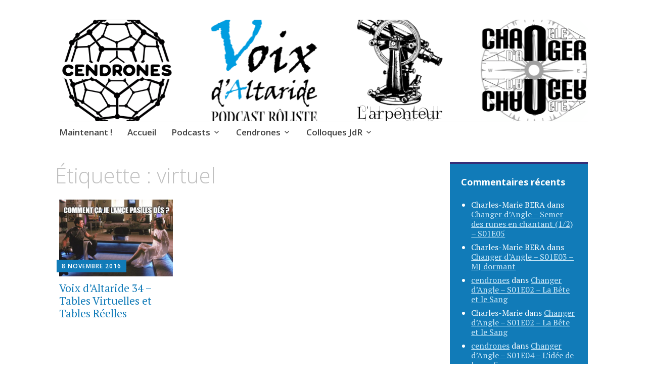

--- FILE ---
content_type: text/html; charset=UTF-8
request_url: http://www.cendrones.fr/tag/virtuel/
body_size: 8165
content:
<!DOCTYPE html>
<html lang="fr-FR">
	<head>
		<meta charset="UTF-8">
		<meta name="viewport" content="width=device-width, initial-scale=1">
		<link rel="profile" href="http://gmpg.org/xfn/11">
	<title>virtuel &#8211; La caverne de Cendrones</title>
<meta name='robots' content='max-image-preview:large' />
<link rel='dns-prefetch' href='//fonts.googleapis.com' />
<style id='wp-img-auto-sizes-contain-inline-css' type='text/css'>
img:is([sizes=auto i],[sizes^="auto," i]){contain-intrinsic-size:3000px 1500px}
/*# sourceURL=wp-img-auto-sizes-contain-inline-css */
</style>
<style id='wp-emoji-styles-inline-css' type='text/css'>

	img.wp-smiley, img.emoji {
		display: inline !important;
		border: none !important;
		box-shadow: none !important;
		height: 1em !important;
		width: 1em !important;
		margin: 0 0.07em !important;
		vertical-align: -0.1em !important;
		background: none !important;
		padding: 0 !important;
	}
/*# sourceURL=wp-emoji-styles-inline-css */
</style>
<link rel='stylesheet' id='wp-block-library-css' href='http://www.cendrones.fr/wp-includes/css/dist/block-library/style.min.css?ver=6.9' type='text/css' media='all' />
<style id='global-styles-inline-css' type='text/css'>
:root{--wp--preset--aspect-ratio--square: 1;--wp--preset--aspect-ratio--4-3: 4/3;--wp--preset--aspect-ratio--3-4: 3/4;--wp--preset--aspect-ratio--3-2: 3/2;--wp--preset--aspect-ratio--2-3: 2/3;--wp--preset--aspect-ratio--16-9: 16/9;--wp--preset--aspect-ratio--9-16: 9/16;--wp--preset--color--black: #404040;--wp--preset--color--cyan-bluish-gray: #abb8c3;--wp--preset--color--white: #ffffff;--wp--preset--color--pale-pink: #f78da7;--wp--preset--color--vivid-red: #cf2e2e;--wp--preset--color--luminous-vivid-orange: #ff6900;--wp--preset--color--luminous-vivid-amber: #fcb900;--wp--preset--color--light-green-cyan: #7bdcb5;--wp--preset--color--vivid-green-cyan: #00d084;--wp--preset--color--pale-cyan-blue: #8ed1fc;--wp--preset--color--vivid-cyan-blue: #0693e3;--wp--preset--color--vivid-purple: #9b51e0;--wp--preset--color--dark-gray: #686868;--wp--preset--color--medium-gray: #999999;--wp--preset--color--light-gray: #d9d9d9;--wp--preset--color--blue: #159ae7;--wp--preset--color--dark-blue: #362e77;--wp--preset--gradient--vivid-cyan-blue-to-vivid-purple: linear-gradient(135deg,rgb(6,147,227) 0%,rgb(155,81,224) 100%);--wp--preset--gradient--light-green-cyan-to-vivid-green-cyan: linear-gradient(135deg,rgb(122,220,180) 0%,rgb(0,208,130) 100%);--wp--preset--gradient--luminous-vivid-amber-to-luminous-vivid-orange: linear-gradient(135deg,rgb(252,185,0) 0%,rgb(255,105,0) 100%);--wp--preset--gradient--luminous-vivid-orange-to-vivid-red: linear-gradient(135deg,rgb(255,105,0) 0%,rgb(207,46,46) 100%);--wp--preset--gradient--very-light-gray-to-cyan-bluish-gray: linear-gradient(135deg,rgb(238,238,238) 0%,rgb(169,184,195) 100%);--wp--preset--gradient--cool-to-warm-spectrum: linear-gradient(135deg,rgb(74,234,220) 0%,rgb(151,120,209) 20%,rgb(207,42,186) 40%,rgb(238,44,130) 60%,rgb(251,105,98) 80%,rgb(254,248,76) 100%);--wp--preset--gradient--blush-light-purple: linear-gradient(135deg,rgb(255,206,236) 0%,rgb(152,150,240) 100%);--wp--preset--gradient--blush-bordeaux: linear-gradient(135deg,rgb(254,205,165) 0%,rgb(254,45,45) 50%,rgb(107,0,62) 100%);--wp--preset--gradient--luminous-dusk: linear-gradient(135deg,rgb(255,203,112) 0%,rgb(199,81,192) 50%,rgb(65,88,208) 100%);--wp--preset--gradient--pale-ocean: linear-gradient(135deg,rgb(255,245,203) 0%,rgb(182,227,212) 50%,rgb(51,167,181) 100%);--wp--preset--gradient--electric-grass: linear-gradient(135deg,rgb(202,248,128) 0%,rgb(113,206,126) 100%);--wp--preset--gradient--midnight: linear-gradient(135deg,rgb(2,3,129) 0%,rgb(40,116,252) 100%);--wp--preset--font-size--small: 13px;--wp--preset--font-size--medium: 20px;--wp--preset--font-size--large: 36px;--wp--preset--font-size--x-large: 42px;--wp--preset--spacing--20: 0.44rem;--wp--preset--spacing--30: 0.67rem;--wp--preset--spacing--40: 1rem;--wp--preset--spacing--50: 1.5rem;--wp--preset--spacing--60: 2.25rem;--wp--preset--spacing--70: 3.38rem;--wp--preset--spacing--80: 5.06rem;--wp--preset--shadow--natural: 6px 6px 9px rgba(0, 0, 0, 0.2);--wp--preset--shadow--deep: 12px 12px 50px rgba(0, 0, 0, 0.4);--wp--preset--shadow--sharp: 6px 6px 0px rgba(0, 0, 0, 0.2);--wp--preset--shadow--outlined: 6px 6px 0px -3px rgb(255, 255, 255), 6px 6px rgb(0, 0, 0);--wp--preset--shadow--crisp: 6px 6px 0px rgb(0, 0, 0);}:where(.is-layout-flex){gap: 0.5em;}:where(.is-layout-grid){gap: 0.5em;}body .is-layout-flex{display: flex;}.is-layout-flex{flex-wrap: wrap;align-items: center;}.is-layout-flex > :is(*, div){margin: 0;}body .is-layout-grid{display: grid;}.is-layout-grid > :is(*, div){margin: 0;}:where(.wp-block-columns.is-layout-flex){gap: 2em;}:where(.wp-block-columns.is-layout-grid){gap: 2em;}:where(.wp-block-post-template.is-layout-flex){gap: 1.25em;}:where(.wp-block-post-template.is-layout-grid){gap: 1.25em;}.has-black-color{color: var(--wp--preset--color--black) !important;}.has-cyan-bluish-gray-color{color: var(--wp--preset--color--cyan-bluish-gray) !important;}.has-white-color{color: var(--wp--preset--color--white) !important;}.has-pale-pink-color{color: var(--wp--preset--color--pale-pink) !important;}.has-vivid-red-color{color: var(--wp--preset--color--vivid-red) !important;}.has-luminous-vivid-orange-color{color: var(--wp--preset--color--luminous-vivid-orange) !important;}.has-luminous-vivid-amber-color{color: var(--wp--preset--color--luminous-vivid-amber) !important;}.has-light-green-cyan-color{color: var(--wp--preset--color--light-green-cyan) !important;}.has-vivid-green-cyan-color{color: var(--wp--preset--color--vivid-green-cyan) !important;}.has-pale-cyan-blue-color{color: var(--wp--preset--color--pale-cyan-blue) !important;}.has-vivid-cyan-blue-color{color: var(--wp--preset--color--vivid-cyan-blue) !important;}.has-vivid-purple-color{color: var(--wp--preset--color--vivid-purple) !important;}.has-black-background-color{background-color: var(--wp--preset--color--black) !important;}.has-cyan-bluish-gray-background-color{background-color: var(--wp--preset--color--cyan-bluish-gray) !important;}.has-white-background-color{background-color: var(--wp--preset--color--white) !important;}.has-pale-pink-background-color{background-color: var(--wp--preset--color--pale-pink) !important;}.has-vivid-red-background-color{background-color: var(--wp--preset--color--vivid-red) !important;}.has-luminous-vivid-orange-background-color{background-color: var(--wp--preset--color--luminous-vivid-orange) !important;}.has-luminous-vivid-amber-background-color{background-color: var(--wp--preset--color--luminous-vivid-amber) !important;}.has-light-green-cyan-background-color{background-color: var(--wp--preset--color--light-green-cyan) !important;}.has-vivid-green-cyan-background-color{background-color: var(--wp--preset--color--vivid-green-cyan) !important;}.has-pale-cyan-blue-background-color{background-color: var(--wp--preset--color--pale-cyan-blue) !important;}.has-vivid-cyan-blue-background-color{background-color: var(--wp--preset--color--vivid-cyan-blue) !important;}.has-vivid-purple-background-color{background-color: var(--wp--preset--color--vivid-purple) !important;}.has-black-border-color{border-color: var(--wp--preset--color--black) !important;}.has-cyan-bluish-gray-border-color{border-color: var(--wp--preset--color--cyan-bluish-gray) !important;}.has-white-border-color{border-color: var(--wp--preset--color--white) !important;}.has-pale-pink-border-color{border-color: var(--wp--preset--color--pale-pink) !important;}.has-vivid-red-border-color{border-color: var(--wp--preset--color--vivid-red) !important;}.has-luminous-vivid-orange-border-color{border-color: var(--wp--preset--color--luminous-vivid-orange) !important;}.has-luminous-vivid-amber-border-color{border-color: var(--wp--preset--color--luminous-vivid-amber) !important;}.has-light-green-cyan-border-color{border-color: var(--wp--preset--color--light-green-cyan) !important;}.has-vivid-green-cyan-border-color{border-color: var(--wp--preset--color--vivid-green-cyan) !important;}.has-pale-cyan-blue-border-color{border-color: var(--wp--preset--color--pale-cyan-blue) !important;}.has-vivid-cyan-blue-border-color{border-color: var(--wp--preset--color--vivid-cyan-blue) !important;}.has-vivid-purple-border-color{border-color: var(--wp--preset--color--vivid-purple) !important;}.has-vivid-cyan-blue-to-vivid-purple-gradient-background{background: var(--wp--preset--gradient--vivid-cyan-blue-to-vivid-purple) !important;}.has-light-green-cyan-to-vivid-green-cyan-gradient-background{background: var(--wp--preset--gradient--light-green-cyan-to-vivid-green-cyan) !important;}.has-luminous-vivid-amber-to-luminous-vivid-orange-gradient-background{background: var(--wp--preset--gradient--luminous-vivid-amber-to-luminous-vivid-orange) !important;}.has-luminous-vivid-orange-to-vivid-red-gradient-background{background: var(--wp--preset--gradient--luminous-vivid-orange-to-vivid-red) !important;}.has-very-light-gray-to-cyan-bluish-gray-gradient-background{background: var(--wp--preset--gradient--very-light-gray-to-cyan-bluish-gray) !important;}.has-cool-to-warm-spectrum-gradient-background{background: var(--wp--preset--gradient--cool-to-warm-spectrum) !important;}.has-blush-light-purple-gradient-background{background: var(--wp--preset--gradient--blush-light-purple) !important;}.has-blush-bordeaux-gradient-background{background: var(--wp--preset--gradient--blush-bordeaux) !important;}.has-luminous-dusk-gradient-background{background: var(--wp--preset--gradient--luminous-dusk) !important;}.has-pale-ocean-gradient-background{background: var(--wp--preset--gradient--pale-ocean) !important;}.has-electric-grass-gradient-background{background: var(--wp--preset--gradient--electric-grass) !important;}.has-midnight-gradient-background{background: var(--wp--preset--gradient--midnight) !important;}.has-small-font-size{font-size: var(--wp--preset--font-size--small) !important;}.has-medium-font-size{font-size: var(--wp--preset--font-size--medium) !important;}.has-large-font-size{font-size: var(--wp--preset--font-size--large) !important;}.has-x-large-font-size{font-size: var(--wp--preset--font-size--x-large) !important;}
/*# sourceURL=global-styles-inline-css */
</style>

<style id='classic-theme-styles-inline-css' type='text/css'>
/*! This file is auto-generated */
.wp-block-button__link{color:#fff;background-color:#32373c;border-radius:9999px;box-shadow:none;text-decoration:none;padding:calc(.667em + 2px) calc(1.333em + 2px);font-size:1.125em}.wp-block-file__button{background:#32373c;color:#fff;text-decoration:none}
/*# sourceURL=/wp-includes/css/classic-themes.min.css */
</style>
<link rel='stylesheet' id='apostrophe-2-blocks-css' href='http://www.cendrones.fr/wp-content/themes/apostrophe-2-wpcom/css/blocks.css?ver=6.9' type='text/css' media='all' />
<link rel='stylesheet' id='apostrophe-2-style-css' href='http://www.cendrones.fr/wp-content/themes/apostrophe-2-wpcom/style.css?ver=20140520' type='text/css' media='all' />
<link rel='stylesheet' id='genericons-css' href='http://www.cendrones.fr/wp-content/themes/apostrophe-2-wpcom/css/genericons.css?ver=20131222' type='text/css' media='all' />
<link rel='stylesheet' id='apostrophe-2-fonts-css' href='https://fonts.googleapis.com/css?family=PT+Serif%3A400%2C400italic%2C700%2C700italic%7COpen+Sans%3A300%2C300italic%2C400%2C400italic%2C600%2C600italic%2C700%2C700italic%2C800%2C800italic&#038;subset=latin%2Clatin-ext%2Ccyrillic' type='text/css' media='all' />
<script type="text/javascript" src="http://www.cendrones.fr/wp-includes/js/jquery/jquery.min.js?ver=3.7.1" id="jquery-core-js"></script>
<script type="text/javascript" src="http://www.cendrones.fr/wp-includes/js/jquery/jquery-migrate.min.js?ver=3.4.1" id="jquery-migrate-js"></script>
<link rel="https://api.w.org/" href="https://www.cendrones.fr/wp-json/" /><link rel="alternate" title="JSON" type="application/json" href="https://www.cendrones.fr/wp-json/wp/v2/tags/136" /><link rel="EditURI" type="application/rsd+xml" title="RSD" href="https://www.cendrones.fr/xmlrpc.php?rsd" />
<meta name="generator" content="WordPress 6.9" />
            <script type="text/javascript"><!--
                                function powerpress_pinw(pinw_url){window.open(pinw_url, 'PowerPressPlayer','toolbar=0,status=0,resizable=1,width=460,height=320');	return false;}
                //-->

                // tabnab protection
                window.addEventListener('load', function () {
                    // make all links have rel="noopener noreferrer"
                    document.querySelectorAll('a[target="_blank"]').forEach(link => {
                        link.setAttribute('rel', 'noopener noreferrer');
                    });
                });
            </script>
            <style type="text/css">.recentcomments a{display:inline !important;padding:0 !important;margin:0 !important;}</style>		<style type="text/css" id="apostrophe-2-header-css">
				.site-branding {
			background: url('http://www.cendrones.fr/wp-content/uploads/2024/12/cropped-baniere.png') center center;
			background-size: cover;
			min-height: 200px;
			padding: 3em;
		}
				.site-title,
		.site-description {
			clip: rect(1px, 1px, 1px, 1px);
			position: absolute;
		}

		.site-branding {
			text-align: center;
		}

		.site-logo {
			float: none;
			margin-top: 0;
			margin-bottom: 3.5px;
		}
				</style>
		<link rel="icon" href="https://www.cendrones.fr/wp-content/uploads/2024/12/cropped-logo-cendrones-32x32.png" sizes="32x32" />
<link rel="icon" href="https://www.cendrones.fr/wp-content/uploads/2024/12/cropped-logo-cendrones-192x192.png" sizes="192x192" />
<link rel="apple-touch-icon" href="https://www.cendrones.fr/wp-content/uploads/2024/12/cropped-logo-cendrones-180x180.png" />
<meta name="msapplication-TileImage" content="https://www.cendrones.fr/wp-content/uploads/2024/12/cropped-logo-cendrones-270x270.png" />
	</head>

	<body class="archive tag tag-virtuel tag-136 wp-embed-responsive wp-theme-apostrophe-2-wpcom">
		<div id="page" class="hfeed site">

			<header id="masthead" class="site-header" role="banner">
				<div class="site-branding">
										<h1 class="site-title"><a href="https://www.cendrones.fr/" rel="home">La caverne de Cendrones</a></h1>
					<h2 class="site-description">Podcastem et Jidèrenses</h2>
				</div>

				<nav id="site-navigation" class="main-navigation" role="navigation">
					<a class="menu-toggle">Menu</a>
					<a class="skip-link screen-reader-text" href="#content">Accéder au contenu</a>

					<div class="menu-base-container"><ul id="menu-base" class="apostrophe-2-navigation"><li id="menu-item-2001" class="menu-item menu-item-type-post_type menu-item-object-page menu-item-2001"><a href="https://www.cendrones.fr/now/">Maintenant !</a></li>
<li id="menu-item-1857" class="menu-item menu-item-type-custom menu-item-object-custom menu-item-1857"><a href="https://www.cendrones.fr">Accueil</a></li>
<li id="menu-item-1863" class="menu-item menu-item-type-post_type menu-item-object-page menu-item-has-children menu-item-1863"><a href="https://www.cendrones.fr/podcasts/">Podcasts</a>
<ul class="sub-menu">
	<li id="menu-item-1940" class="menu-item menu-item-type-taxonomy menu-item-object-category menu-item-1940"><a href="https://www.cendrones.fr/category/podcasts/sos-mj/">SOS MJ</a></li>
	<li id="menu-item-1939" class="menu-item menu-item-type-taxonomy menu-item-object-category menu-item-1939"><a href="https://www.cendrones.fr/category/podcasts/voix-d-altaride/">Voix d&rsquo;Altaride</a></li>
	<li id="menu-item-1987" class="menu-item menu-item-type-post_type menu-item-object-page menu-item-1987"><a href="https://www.cendrones.fr/larpenteur/">L&rsquo;Arpenteur</a></li>
	<li id="menu-item-1965" class="menu-item menu-item-type-taxonomy menu-item-object-category menu-item-1965"><a href="https://www.cendrones.fr/category/podcasts/changer-dangle/">Changer d&rsquo;Angle</a></li>
</ul>
</li>
<li id="menu-item-1858" class="menu-item menu-item-type-post_type menu-item-object-page menu-item-has-children menu-item-1858"><a href="https://www.cendrones.fr/cendrones/">Cendrones</a>
<ul class="sub-menu">
	<li id="menu-item-1864" class="menu-item menu-item-type-post_type menu-item-object-page menu-item-1864"><a href="https://www.cendrones.fr/cendrones/le-geste-roliste/">Le Geste Rôliste</a></li>
	<li id="menu-item-1859" class="menu-item menu-item-type-post_type menu-item-object-page menu-item-1859"><a href="https://www.cendrones.fr/divergence/">Divergence</a></li>
	<li id="menu-item-1860" class="menu-item menu-item-type-post_type menu-item-object-page menu-item-1860"><a href="https://www.cendrones.fr/cendrones/jeux-courts/">Jeux courts</a></li>
	<li id="menu-item-1861" class="menu-item menu-item-type-post_type menu-item-object-page menu-item-1861"><a href="https://www.cendrones.fr/jeux-du-gamechef/">Jeux du Gamechef</a></li>
</ul>
</li>
<li id="menu-item-1862" class="menu-item menu-item-type-post_type menu-item-object-page menu-item-has-children menu-item-1862"><a href="https://www.cendrones.fr/colloques-jdr/">Colloques JdR</a>
<ul class="sub-menu">
	<li id="menu-item-1865" class="menu-item menu-item-type-post_type menu-item-object-page menu-item-1865"><a href="https://www.cendrones.fr/colloques-jdr/journees-detudes-les-quarante-ans-du-jeu-de-role/">Journées d’études « Les Quarante ans du  Jeu de Rôle »</a></li>
	<li id="menu-item-1867" class="menu-item menu-item-type-post_type menu-item-object-page menu-item-1867"><a href="https://www.cendrones.fr/colloques-jdr/jeu-de-role-engagements-resistances/">Jeu de Rôle : Engagements et Résistances</a></li>
</ul>
</li>
</ul></div>
					
				</nav><!-- #site-navigation -->
			</header><!-- #masthead -->

			<div id="content" class="site-content">

	<section id="primary" class="content-area">

	
		<header class="page-header">
			<h1 class="page-title">Étiquette : <span>virtuel</span></h1>		</header><!-- .page-header -->

		<main id="main" class="site-main" role="main">

			<div id="posts-wrapper">

						
				
<article id="post-778" class="post-778 post type-post status-publish format-standard has-post-thumbnail hentry category-voix-d-altaride tag-jdr tag-reel tag-virtuel">
	
	<a class="entry-thumbnail apostrophe-2-thumb" href="https://www.cendrones.fr/voix-daltaride-34-tables-virtuelles-tables-reelles/">
		<img width="450" height="304" src="https://www.cendrones.fr/wp-content/uploads/2016/11/virtual-551x372.jpg" class="attachment-post-thumbnail size-post-thumbnail wp-post-image" alt="tables virtuelles" />	</a>
	<header class="entry-header">
		<div class="entry-meta">
			<span class="posted-on"><a href="https://www.cendrones.fr/voix-daltaride-34-tables-virtuelles-tables-reelles/" rel="bookmark"><time class="entry-date published" datetime="2016-11-08T08:00:08+01:00">8 novembre 2016</time><time class="updated" datetime="2016-11-05T20:34:44+01:00">5 novembre 2016</time></a></span><span class="byline"> <span class="author vcard"><a class="url fn n" href="https://www.cendrones.fr/author/cendrones/">cendrones</a></span></span>		</div><!-- .entry-meta -->
		<h2 class="entry-title"><a href="https://www.cendrones.fr/voix-daltaride-34-tables-virtuelles-tables-reelles/" rel="bookmark">Voix d&rsquo;Altaride 34 &#8211; Tables Virtuelles et Tables Réelles</a></h2>
	</header><!-- .entry-header -->

</article><!-- #post-## -->

			
			<div><!-- #posts-wrapper -->

		
		</main><!-- #main -->

		
	</section><!-- #primary -->

	<div id="secondary" class="widget-area" role="complementary">

				<div class="sidebar-primary">
			<aside id="recent-comments-2" class="widget widget_recent_comments"><h2 class="widget-title">Commentaires récents</h2><ul id="recentcomments"><li class="recentcomments"><span class="comment-author-link">Charles-Marie BERA</span> dans <a href="https://www.cendrones.fr/changer-dangle-semer-des-runes-en-chantant-1-2-s01e05/#comment-80521">Changer d&rsquo;Angle &#8211; Semer des runes en chantant (1/2) &#8211; S01E05</a></li><li class="recentcomments"><span class="comment-author-link">Charles-Marie BERA</span> dans <a href="https://www.cendrones.fr/changer-dangle-s01e03-mj-dormant/#comment-78384">Changer d&rsquo;Angle &#8211; S01E03 &#8211; MJ dormant</a></li><li class="recentcomments"><span class="comment-author-link"><a href="http://www.cendrones.fr/" class="url" rel="ugc">cendrones</a></span> dans <a href="https://www.cendrones.fr/changer-dangle-s01e02-la-bete-et-le-sang/#comment-77538">Changer d&rsquo;Angle &#8211; S01E02 &#8211; La Bête et le Sang</a></li><li class="recentcomments"><span class="comment-author-link">Charles-Marie</span> dans <a href="https://www.cendrones.fr/changer-dangle-s01e02-la-bete-et-le-sang/#comment-77458">Changer d&rsquo;Angle &#8211; S01E02 &#8211; La Bête et le Sang</a></li><li class="recentcomments"><span class="comment-author-link"><a href="http://www.cendrones.fr/" class="url" rel="ugc">cendrones</a></span> dans <a href="https://www.cendrones.fr/changer-dangle-s01e04-lidee-de-la-confiance/#comment-77271">Changer d&rsquo;Angle &#8211; S01E04 &#8211; L&rsquo;idée de la confiance</a></li></ul></aside><aside id="archives-2" class="widget widget_archive"><h2 class="widget-title">Archives</h2>		<label class="screen-reader-text" for="archives-dropdown-2">Archives</label>
		<select id="archives-dropdown-2" name="archive-dropdown">
			
			<option value="">Sélectionner un mois</option>
				<option value='https://www.cendrones.fr/2025/12/'> décembre 2025 &nbsp;(1)</option>
	<option value='https://www.cendrones.fr/2025/10/'> octobre 2025 &nbsp;(1)</option>
	<option value='https://www.cendrones.fr/2025/09/'> septembre 2025 &nbsp;(1)</option>
	<option value='https://www.cendrones.fr/2025/03/'> mars 2025 &nbsp;(1)</option>
	<option value='https://www.cendrones.fr/2025/02/'> février 2025 &nbsp;(1)</option>
	<option value='https://www.cendrones.fr/2025/01/'> janvier 2025 &nbsp;(2)</option>
	<option value='https://www.cendrones.fr/2024/12/'> décembre 2024 &nbsp;(2)</option>
	<option value='https://www.cendrones.fr/2022/09/'> septembre 2022 &nbsp;(1)</option>
	<option value='https://www.cendrones.fr/2022/05/'> mai 2022 &nbsp;(4)</option>
	<option value='https://www.cendrones.fr/2022/04/'> avril 2022 &nbsp;(5)</option>
	<option value='https://www.cendrones.fr/2021/11/'> novembre 2021 &nbsp;(1)</option>
	<option value='https://www.cendrones.fr/2021/10/'> octobre 2021 &nbsp;(2)</option>
	<option value='https://www.cendrones.fr/2021/09/'> septembre 2021 &nbsp;(1)</option>
	<option value='https://www.cendrones.fr/2021/07/'> juillet 2021 &nbsp;(5)</option>
	<option value='https://www.cendrones.fr/2021/05/'> mai 2021 &nbsp;(1)</option>
	<option value='https://www.cendrones.fr/2021/04/'> avril 2021 &nbsp;(4)</option>
	<option value='https://www.cendrones.fr/2021/03/'> mars 2021 &nbsp;(3)</option>
	<option value='https://www.cendrones.fr/2021/02/'> février 2021 &nbsp;(1)</option>
	<option value='https://www.cendrones.fr/2020/11/'> novembre 2020 &nbsp;(2)</option>
	<option value='https://www.cendrones.fr/2020/10/'> octobre 2020 &nbsp;(3)</option>
	<option value='https://www.cendrones.fr/2020/09/'> septembre 2020 &nbsp;(2)</option>
	<option value='https://www.cendrones.fr/2020/05/'> mai 2020 &nbsp;(1)</option>
	<option value='https://www.cendrones.fr/2020/04/'> avril 2020 &nbsp;(2)</option>
	<option value='https://www.cendrones.fr/2020/03/'> mars 2020 &nbsp;(4)</option>
	<option value='https://www.cendrones.fr/2020/02/'> février 2020 &nbsp;(2)</option>
	<option value='https://www.cendrones.fr/2019/11/'> novembre 2019 &nbsp;(2)</option>
	<option value='https://www.cendrones.fr/2019/10/'> octobre 2019 &nbsp;(2)</option>
	<option value='https://www.cendrones.fr/2019/04/'> avril 2019 &nbsp;(6)</option>
	<option value='https://www.cendrones.fr/2019/01/'> janvier 2019 &nbsp;(2)</option>
	<option value='https://www.cendrones.fr/2018/10/'> octobre 2018 &nbsp;(3)</option>
	<option value='https://www.cendrones.fr/2018/09/'> septembre 2018 &nbsp;(5)</option>
	<option value='https://www.cendrones.fr/2018/06/'> juin 2018 &nbsp;(1)</option>
	<option value='https://www.cendrones.fr/2018/05/'> mai 2018 &nbsp;(2)</option>
	<option value='https://www.cendrones.fr/2018/04/'> avril 2018 &nbsp;(4)</option>
	<option value='https://www.cendrones.fr/2018/02/'> février 2018 &nbsp;(2)</option>
	<option value='https://www.cendrones.fr/2018/01/'> janvier 2018 &nbsp;(3)</option>
	<option value='https://www.cendrones.fr/2017/12/'> décembre 2017 &nbsp;(2)</option>
	<option value='https://www.cendrones.fr/2017/11/'> novembre 2017 &nbsp;(1)</option>
	<option value='https://www.cendrones.fr/2017/10/'> octobre 2017 &nbsp;(3)</option>
	<option value='https://www.cendrones.fr/2017/09/'> septembre 2017 &nbsp;(1)</option>
	<option value='https://www.cendrones.fr/2017/08/'> août 2017 &nbsp;(2)</option>
	<option value='https://www.cendrones.fr/2017/07/'> juillet 2017 &nbsp;(4)</option>
	<option value='https://www.cendrones.fr/2017/06/'> juin 2017 &nbsp;(4)</option>
	<option value='https://www.cendrones.fr/2017/05/'> mai 2017 &nbsp;(1)</option>
	<option value='https://www.cendrones.fr/2017/04/'> avril 2017 &nbsp;(6)</option>
	<option value='https://www.cendrones.fr/2017/02/'> février 2017 &nbsp;(3)</option>
	<option value='https://www.cendrones.fr/2017/01/'> janvier 2017 &nbsp;(5)</option>
	<option value='https://www.cendrones.fr/2016/12/'> décembre 2016 &nbsp;(3)</option>
	<option value='https://www.cendrones.fr/2016/11/'> novembre 2016 &nbsp;(3)</option>
	<option value='https://www.cendrones.fr/2016/10/'> octobre 2016 &nbsp;(6)</option>
	<option value='https://www.cendrones.fr/2016/08/'> août 2016 &nbsp;(2)</option>
	<option value='https://www.cendrones.fr/2016/06/'> juin 2016 &nbsp;(5)</option>
	<option value='https://www.cendrones.fr/2016/05/'> mai 2016 &nbsp;(1)</option>
	<option value='https://www.cendrones.fr/2016/04/'> avril 2016 &nbsp;(4)</option>
	<option value='https://www.cendrones.fr/2016/03/'> mars 2016 &nbsp;(6)</option>
	<option value='https://www.cendrones.fr/2016/02/'> février 2016 &nbsp;(6)</option>
	<option value='https://www.cendrones.fr/2016/01/'> janvier 2016 &nbsp;(8)</option>
	<option value='https://www.cendrones.fr/2015/12/'> décembre 2015 &nbsp;(3)</option>
	<option value='https://www.cendrones.fr/2015/11/'> novembre 2015 &nbsp;(2)</option>
	<option value='https://www.cendrones.fr/2015/10/'> octobre 2015 &nbsp;(3)</option>
	<option value='https://www.cendrones.fr/2015/09/'> septembre 2015 &nbsp;(1)</option>
	<option value='https://www.cendrones.fr/2015/08/'> août 2015 &nbsp;(2)</option>
	<option value='https://www.cendrones.fr/2015/07/'> juillet 2015 &nbsp;(1)</option>
	<option value='https://www.cendrones.fr/2015/06/'> juin 2015 &nbsp;(3)</option>
	<option value='https://www.cendrones.fr/2015/05/'> mai 2015 &nbsp;(2)</option>
	<option value='https://www.cendrones.fr/2015/04/'> avril 2015 &nbsp;(1)</option>
	<option value='https://www.cendrones.fr/2015/03/'> mars 2015 &nbsp;(1)</option>
	<option value='https://www.cendrones.fr/2015/02/'> février 2015 &nbsp;(1)</option>
	<option value='https://www.cendrones.fr/2015/01/'> janvier 2015 &nbsp;(1)</option>
	<option value='https://www.cendrones.fr/2014/12/'> décembre 2014 &nbsp;(1)</option>
	<option value='https://www.cendrones.fr/2014/11/'> novembre 2014 &nbsp;(1)</option>

		</select>

			<script type="text/javascript">
/* <![CDATA[ */

( ( dropdownId ) => {
	const dropdown = document.getElementById( dropdownId );
	function onSelectChange() {
		setTimeout( () => {
			if ( 'escape' === dropdown.dataset.lastkey ) {
				return;
			}
			if ( dropdown.value ) {
				document.location.href = dropdown.value;
			}
		}, 250 );
	}
	function onKeyUp( event ) {
		if ( 'Escape' === event.key ) {
			dropdown.dataset.lastkey = 'escape';
		} else {
			delete dropdown.dataset.lastkey;
		}
	}
	function onClick() {
		delete dropdown.dataset.lastkey;
	}
	dropdown.addEventListener( 'keyup', onKeyUp );
	dropdown.addEventListener( 'click', onClick );
	dropdown.addEventListener( 'change', onSelectChange );
})( "archives-dropdown-2" );

//# sourceURL=WP_Widget_Archives%3A%3Awidget
/* ]]> */
</script>
</aside>
		<aside id="recent-posts-2" class="widget widget_recent_entries">
		<h2 class="widget-title">Articles récents</h2>
		<ul>
											<li>
					<a href="https://www.cendrones.fr/changer-dangle-jouer-seule-pour-retrouver-les-autres-s01e08/">Changer d&rsquo;Angle &#8211; Jouer seule pour retrouver les autres &#8211; S01E08</a>
									</li>
											<li>
					<a href="https://www.cendrones.fr/changer-dangle-et-en-fait-cest-des-ours-s01e07/">Changer d&rsquo;Angle &#8211; Et en fait, c&rsquo;est des ours &#8211; S01E07</a>
									</li>
											<li>
					<a href="https://www.cendrones.fr/changer-dangle-semer-des-runes-en-chantant-2-2-s01e06/">Changer d&rsquo;Angle &#8211; Semer des runes en chantant (2/2) &#8211; S01E06</a>
									</li>
											<li>
					<a href="https://www.cendrones.fr/changer-dangle-semer-des-runes-en-chantant-1-2-s01e05/">Changer d&rsquo;Angle &#8211; Semer des runes en chantant (1/2) &#8211; S01E05</a>
									</li>
											<li>
					<a href="https://www.cendrones.fr/changer-dangle-s01e04-lidee-de-la-confiance/">Changer d&rsquo;Angle &#8211; S01E04 &#8211; L&rsquo;idée de la confiance</a>
									</li>
					</ul>

		</aside><aside id="meta-2" class="widget widget_meta"><h2 class="widget-title">Méta</h2>
		<ul>
						<li><a href="https://www.cendrones.fr/wp-login.php">Connexion</a></li>
			<li><a href="https://www.cendrones.fr/feed/">Flux des publications</a></li>
			<li><a href="https://www.cendrones.fr/comments/feed/">Flux des commentaires</a></li>

			<li><a href="https://fr.wordpress.org/">Site de WordPress-FR</a></li>
		</ul>

		</aside>		</div>
		
				<div class="sidebar-secondary">
			<aside id="search-5" class="widget widget_search"><form role="search" method="get" class="search-form" action="https://www.cendrones.fr/">
				<label>
					<span class="screen-reader-text">Rechercher :</span>
					<input type="search" class="search-field" placeholder="Rechercher…" value="" name="s" />
				</label>
				<input type="submit" class="search-submit" value="Rechercher" />
			</form></aside>		</div>
		
		
	</div><!-- #secondary -->

	</div><!-- #content -->

	<footer id="colophon" class="site-footer" role="contentinfo">

		
		<div class="site-info">
			<a href="http://wordpress.org/">Fièrement propulsé par WordPress</a>
			<span class="sep"> | </span>
			Thème : Apostrophe 2 par <a href="http://wordpress.com/themes/" rel="designer">WordPress.com</a>		</div><!-- .site-info -->
	</footer><!-- #colophon -->
</div><!-- #page -->

<script type="speculationrules">
{"prefetch":[{"source":"document","where":{"and":[{"href_matches":"/*"},{"not":{"href_matches":["/wp-*.php","/wp-admin/*","/wp-content/uploads/*","/wp-content/*","/wp-content/plugins/*","/wp-content/themes/apostrophe-2-wpcom/*","/*\\?(.+)"]}},{"not":{"selector_matches":"a[rel~=\"nofollow\"]"}},{"not":{"selector_matches":".no-prefetch, .no-prefetch a"}}]},"eagerness":"conservative"}]}
</script>
<script type="text/javascript" src="http://www.cendrones.fr/wp-content/themes/apostrophe-2-wpcom/js/skip-link-focus-fix.js?ver=20150605" id="apostrophe-2-skip-link-focus-fix-js"></script>
<script type="text/javascript" id="apostrophe-2-navigation-js-extra">
/* <![CDATA[ */
var screenReaderText = {"expand":"ouvrir le sous-menu","collapse":"fermer le sous-menu"};
//# sourceURL=apostrophe-2-navigation-js-extra
/* ]]> */
</script>
<script type="text/javascript" src="http://www.cendrones.fr/wp-content/themes/apostrophe-2-wpcom/js/navigation.js?ver=20161104" id="apostrophe-2-navigation-js"></script>
<script type="text/javascript" src="http://www.cendrones.fr/wp-content/themes/apostrophe-2-wpcom/js/apostrophe.js?ver=20150226" id="apostrophe-2-js"></script>
<script id="wp-emoji-settings" type="application/json">
{"baseUrl":"https://s.w.org/images/core/emoji/17.0.2/72x72/","ext":".png","svgUrl":"https://s.w.org/images/core/emoji/17.0.2/svg/","svgExt":".svg","source":{"concatemoji":"http://www.cendrones.fr/wp-includes/js/wp-emoji-release.min.js?ver=6.9"}}
</script>
<script type="module">
/* <![CDATA[ */
/*! This file is auto-generated */
const a=JSON.parse(document.getElementById("wp-emoji-settings").textContent),o=(window._wpemojiSettings=a,"wpEmojiSettingsSupports"),s=["flag","emoji"];function i(e){try{var t={supportTests:e,timestamp:(new Date).valueOf()};sessionStorage.setItem(o,JSON.stringify(t))}catch(e){}}function c(e,t,n){e.clearRect(0,0,e.canvas.width,e.canvas.height),e.fillText(t,0,0);t=new Uint32Array(e.getImageData(0,0,e.canvas.width,e.canvas.height).data);e.clearRect(0,0,e.canvas.width,e.canvas.height),e.fillText(n,0,0);const a=new Uint32Array(e.getImageData(0,0,e.canvas.width,e.canvas.height).data);return t.every((e,t)=>e===a[t])}function p(e,t){e.clearRect(0,0,e.canvas.width,e.canvas.height),e.fillText(t,0,0);var n=e.getImageData(16,16,1,1);for(let e=0;e<n.data.length;e++)if(0!==n.data[e])return!1;return!0}function u(e,t,n,a){switch(t){case"flag":return n(e,"\ud83c\udff3\ufe0f\u200d\u26a7\ufe0f","\ud83c\udff3\ufe0f\u200b\u26a7\ufe0f")?!1:!n(e,"\ud83c\udde8\ud83c\uddf6","\ud83c\udde8\u200b\ud83c\uddf6")&&!n(e,"\ud83c\udff4\udb40\udc67\udb40\udc62\udb40\udc65\udb40\udc6e\udb40\udc67\udb40\udc7f","\ud83c\udff4\u200b\udb40\udc67\u200b\udb40\udc62\u200b\udb40\udc65\u200b\udb40\udc6e\u200b\udb40\udc67\u200b\udb40\udc7f");case"emoji":return!a(e,"\ud83e\u1fac8")}return!1}function f(e,t,n,a){let r;const o=(r="undefined"!=typeof WorkerGlobalScope&&self instanceof WorkerGlobalScope?new OffscreenCanvas(300,150):document.createElement("canvas")).getContext("2d",{willReadFrequently:!0}),s=(o.textBaseline="top",o.font="600 32px Arial",{});return e.forEach(e=>{s[e]=t(o,e,n,a)}),s}function r(e){var t=document.createElement("script");t.src=e,t.defer=!0,document.head.appendChild(t)}a.supports={everything:!0,everythingExceptFlag:!0},new Promise(t=>{let n=function(){try{var e=JSON.parse(sessionStorage.getItem(o));if("object"==typeof e&&"number"==typeof e.timestamp&&(new Date).valueOf()<e.timestamp+604800&&"object"==typeof e.supportTests)return e.supportTests}catch(e){}return null}();if(!n){if("undefined"!=typeof Worker&&"undefined"!=typeof OffscreenCanvas&&"undefined"!=typeof URL&&URL.createObjectURL&&"undefined"!=typeof Blob)try{var e="postMessage("+f.toString()+"("+[JSON.stringify(s),u.toString(),c.toString(),p.toString()].join(",")+"));",a=new Blob([e],{type:"text/javascript"});const r=new Worker(URL.createObjectURL(a),{name:"wpTestEmojiSupports"});return void(r.onmessage=e=>{i(n=e.data),r.terminate(),t(n)})}catch(e){}i(n=f(s,u,c,p))}t(n)}).then(e=>{for(const n in e)a.supports[n]=e[n],a.supports.everything=a.supports.everything&&a.supports[n],"flag"!==n&&(a.supports.everythingExceptFlag=a.supports.everythingExceptFlag&&a.supports[n]);var t;a.supports.everythingExceptFlag=a.supports.everythingExceptFlag&&!a.supports.flag,a.supports.everything||((t=a.source||{}).concatemoji?r(t.concatemoji):t.wpemoji&&t.twemoji&&(r(t.twemoji),r(t.wpemoji)))});
//# sourceURL=http://www.cendrones.fr/wp-includes/js/wp-emoji-loader.min.js
/* ]]> */
</script>

</body>
</html>
